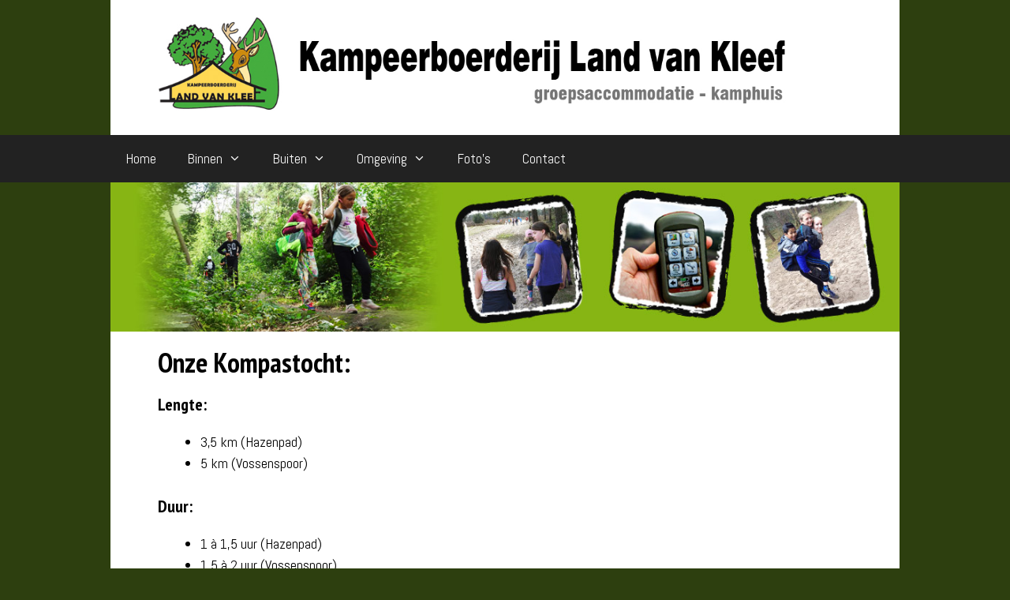

--- FILE ---
content_type: text/html; charset=UTF-8
request_url: https://kampeerboerderijlandvankleef.nl/kompastocht/
body_size: 13364
content:
<!DOCTYPE html>
<html lang="nl-NL">
<head>
	<meta charset="UTF-8">
	<meta name='robots' content='index, follow, max-image-preview:large, max-snippet:-1, max-video-preview:-1' />
<meta name="viewport" content="width=device-width, initial-scale=1">
	<!-- This site is optimized with the Yoast SEO plugin v19.10 - https://yoast.com/wordpress/plugins/seo/ -->
	<title>kompastocht - kampeerboerderij Land van Kleef - Brabant - Loon op Zand</title>
	<meta name="description" content="De kompastocht bij kampeerboerderij Land van Kleef. Onze groepsaccommodatie heeft meerdere kompastochten voor jullie uitgezet." />
	<link rel="canonical" href="https://kampeerboerderijlandvankleef.nl/kompastocht/" />
	<meta property="og:locale" content="nl_NL" />
	<meta property="og:type" content="article" />
	<meta property="og:title" content="kompastocht - kampeerboerderij Land van Kleef - Brabant - Loon op Zand" />
	<meta property="og:description" content="De kompastocht bij kampeerboerderij Land van Kleef. Onze groepsaccommodatie heeft meerdere kompastochten voor jullie uitgezet." />
	<meta property="og:url" content="https://kampeerboerderijlandvankleef.nl/kompastocht/" />
	<meta property="og:site_name" content="Land van Kleef" />
	<meta property="article:publisher" content="https://www.facebook.com/kampeerboerderijlandvankleef/" />
	<meta property="article:modified_time" content="2019-09-27T07:20:13+00:00" />
	<meta property="og:image" content="https://kampeerboerderijlandvankleef.nl/wp-content/uploads/2019/09/banner-schoolkamp-tochten.jpg" />
	<meta property="og:image:width" content="1100" />
	<meta property="og:image:height" content="207" />
	<meta property="og:image:type" content="image/jpeg" />
	<meta name="twitter:card" content="summary_large_image" />
	<meta name="twitter:label1" content="Geschatte leestijd" />
	<meta name="twitter:data1" content="1 minuut" />
	<script type="application/ld+json" class="yoast-schema-graph">{"@context":"https://schema.org","@graph":[{"@type":"WebPage","@id":"https://kampeerboerderijlandvankleef.nl/kompastocht/","url":"https://kampeerboerderijlandvankleef.nl/kompastocht/","name":"kompastocht - kampeerboerderij Land van Kleef - Brabant - Loon op Zand","isPartOf":{"@id":"https://kampeerboerderijlandvankleef.nl/#website"},"primaryImageOfPage":{"@id":"https://kampeerboerderijlandvankleef.nl/kompastocht/#primaryimage"},"image":{"@id":"https://kampeerboerderijlandvankleef.nl/kompastocht/#primaryimage"},"thumbnailUrl":"https://kampeerboerderijlandvankleef.nl/wp-content/uploads/2019/09/banner-schoolkamp-tochten.jpg","datePublished":"2015-06-27T17:39:35+00:00","dateModified":"2019-09-27T07:20:13+00:00","description":"De kompastocht bij kampeerboerderij Land van Kleef. Onze groepsaccommodatie heeft meerdere kompastochten voor jullie uitgezet.","breadcrumb":{"@id":"https://kampeerboerderijlandvankleef.nl/kompastocht/#breadcrumb"},"inLanguage":"nl-NL","potentialAction":[{"@type":"ReadAction","target":["https://kampeerboerderijlandvankleef.nl/kompastocht/"]}]},{"@type":"ImageObject","inLanguage":"nl-NL","@id":"https://kampeerboerderijlandvankleef.nl/kompastocht/#primaryimage","url":"https://kampeerboerderijlandvankleef.nl/wp-content/uploads/2019/09/banner-schoolkamp-tochten.jpg","contentUrl":"https://kampeerboerderijlandvankleef.nl/wp-content/uploads/2019/09/banner-schoolkamp-tochten.jpg","width":1100,"height":207,"caption":"schoolkamp-tochten"},{"@type":"BreadcrumbList","@id":"https://kampeerboerderijlandvankleef.nl/kompastocht/#breadcrumb","itemListElement":[{"@type":"ListItem","position":1,"name":"Home","item":"https://kampeerboerderijlandvankleef.nl/"},{"@type":"ListItem","position":2,"name":"Kompastochten"}]},{"@type":"WebSite","@id":"https://kampeerboerderijlandvankleef.nl/#website","url":"https://kampeerboerderijlandvankleef.nl/","name":"Land van Kleef","description":"kampeerboerderij - groepsaccommodatie","publisher":{"@id":"https://kampeerboerderijlandvankleef.nl/#organization"},"potentialAction":[{"@type":"SearchAction","target":{"@type":"EntryPoint","urlTemplate":"https://kampeerboerderijlandvankleef.nl/?s={search_term_string}"},"query-input":"required name=search_term_string"}],"inLanguage":"nl-NL"},{"@type":"Organization","@id":"https://kampeerboerderijlandvankleef.nl/#organization","name":"Kampeerboerderij Land van Kleef","url":"https://kampeerboerderijlandvankleef.nl/","logo":{"@type":"ImageObject","inLanguage":"nl-NL","@id":"https://kampeerboerderijlandvankleef.nl/#/schema/logo/image/","url":"https://kampeerboerderijlandvankleef.nl/wp-content/uploads/2015/06/Flavicon-5593022cv1_site_icon.png","contentUrl":"https://kampeerboerderijlandvankleef.nl/wp-content/uploads/2015/06/Flavicon-5593022cv1_site_icon.png","width":512,"height":512,"caption":"Kampeerboerderij Land van Kleef"},"image":{"@id":"https://kampeerboerderijlandvankleef.nl/#/schema/logo/image/"},"sameAs":["https://www.facebook.com/kampeerboerderijlandvankleef/"]}]}</script>
	<!-- / Yoast SEO plugin. -->


<link href='https://fonts.gstatic.com' crossorigin rel='preconnect' />
<link href='https://fonts.googleapis.com' crossorigin rel='preconnect' />
<link rel="alternate" type="application/rss+xml" title="Land van Kleef &raquo; feed" href="https://kampeerboerderijlandvankleef.nl/feed/" />
<link rel="alternate" type="application/rss+xml" title="Land van Kleef &raquo; reacties feed" href="https://kampeerboerderijlandvankleef.nl/comments/feed/" />
<link rel="alternate" title="oEmbed (JSON)" type="application/json+oembed" href="https://kampeerboerderijlandvankleef.nl/wp-json/oembed/1.0/embed?url=https%3A%2F%2Fkampeerboerderijlandvankleef.nl%2Fkompastocht%2F" />
<link rel="alternate" title="oEmbed (XML)" type="text/xml+oembed" href="https://kampeerboerderijlandvankleef.nl/wp-json/oembed/1.0/embed?url=https%3A%2F%2Fkampeerboerderijlandvankleef.nl%2Fkompastocht%2F&#038;format=xml" />
		<!-- This site uses the Google Analytics by MonsterInsights plugin v9.11.1 - Using Analytics tracking - https://www.monsterinsights.com/ -->
							<script src="//www.googletagmanager.com/gtag/js?id=G-CYWLN3MNBY"  data-cfasync="false" data-wpfc-render="false" async></script>
			<script data-cfasync="false" data-wpfc-render="false">
				var mi_version = '9.11.1';
				var mi_track_user = true;
				var mi_no_track_reason = '';
								var MonsterInsightsDefaultLocations = {"page_location":"https:\/\/kampeerboerderijlandvankleef.nl\/kompastocht\/"};
								if ( typeof MonsterInsightsPrivacyGuardFilter === 'function' ) {
					var MonsterInsightsLocations = (typeof MonsterInsightsExcludeQuery === 'object') ? MonsterInsightsPrivacyGuardFilter( MonsterInsightsExcludeQuery ) : MonsterInsightsPrivacyGuardFilter( MonsterInsightsDefaultLocations );
				} else {
					var MonsterInsightsLocations = (typeof MonsterInsightsExcludeQuery === 'object') ? MonsterInsightsExcludeQuery : MonsterInsightsDefaultLocations;
				}

								var disableStrs = [
										'ga-disable-G-CYWLN3MNBY',
									];

				/* Function to detect opted out users */
				function __gtagTrackerIsOptedOut() {
					for (var index = 0; index < disableStrs.length; index++) {
						if (document.cookie.indexOf(disableStrs[index] + '=true') > -1) {
							return true;
						}
					}

					return false;
				}

				/* Disable tracking if the opt-out cookie exists. */
				if (__gtagTrackerIsOptedOut()) {
					for (var index = 0; index < disableStrs.length; index++) {
						window[disableStrs[index]] = true;
					}
				}

				/* Opt-out function */
				function __gtagTrackerOptout() {
					for (var index = 0; index < disableStrs.length; index++) {
						document.cookie = disableStrs[index] + '=true; expires=Thu, 31 Dec 2099 23:59:59 UTC; path=/';
						window[disableStrs[index]] = true;
					}
				}

				if ('undefined' === typeof gaOptout) {
					function gaOptout() {
						__gtagTrackerOptout();
					}
				}
								window.dataLayer = window.dataLayer || [];

				window.MonsterInsightsDualTracker = {
					helpers: {},
					trackers: {},
				};
				if (mi_track_user) {
					function __gtagDataLayer() {
						dataLayer.push(arguments);
					}

					function __gtagTracker(type, name, parameters) {
						if (!parameters) {
							parameters = {};
						}

						if (parameters.send_to) {
							__gtagDataLayer.apply(null, arguments);
							return;
						}

						if (type === 'event') {
														parameters.send_to = monsterinsights_frontend.v4_id;
							var hookName = name;
							if (typeof parameters['event_category'] !== 'undefined') {
								hookName = parameters['event_category'] + ':' + name;
							}

							if (typeof MonsterInsightsDualTracker.trackers[hookName] !== 'undefined') {
								MonsterInsightsDualTracker.trackers[hookName](parameters);
							} else {
								__gtagDataLayer('event', name, parameters);
							}
							
						} else {
							__gtagDataLayer.apply(null, arguments);
						}
					}

					__gtagTracker('js', new Date());
					__gtagTracker('set', {
						'developer_id.dZGIzZG': true,
											});
					if ( MonsterInsightsLocations.page_location ) {
						__gtagTracker('set', MonsterInsightsLocations);
					}
										__gtagTracker('config', 'G-CYWLN3MNBY', {"forceSSL":"true","link_attribution":"true"} );
										window.gtag = __gtagTracker;										(function () {
						/* https://developers.google.com/analytics/devguides/collection/analyticsjs/ */
						/* ga and __gaTracker compatibility shim. */
						var noopfn = function () {
							return null;
						};
						var newtracker = function () {
							return new Tracker();
						};
						var Tracker = function () {
							return null;
						};
						var p = Tracker.prototype;
						p.get = noopfn;
						p.set = noopfn;
						p.send = function () {
							var args = Array.prototype.slice.call(arguments);
							args.unshift('send');
							__gaTracker.apply(null, args);
						};
						var __gaTracker = function () {
							var len = arguments.length;
							if (len === 0) {
								return;
							}
							var f = arguments[len - 1];
							if (typeof f !== 'object' || f === null || typeof f.hitCallback !== 'function') {
								if ('send' === arguments[0]) {
									var hitConverted, hitObject = false, action;
									if ('event' === arguments[1]) {
										if ('undefined' !== typeof arguments[3]) {
											hitObject = {
												'eventAction': arguments[3],
												'eventCategory': arguments[2],
												'eventLabel': arguments[4],
												'value': arguments[5] ? arguments[5] : 1,
											}
										}
									}
									if ('pageview' === arguments[1]) {
										if ('undefined' !== typeof arguments[2]) {
											hitObject = {
												'eventAction': 'page_view',
												'page_path': arguments[2],
											}
										}
									}
									if (typeof arguments[2] === 'object') {
										hitObject = arguments[2];
									}
									if (typeof arguments[5] === 'object') {
										Object.assign(hitObject, arguments[5]);
									}
									if ('undefined' !== typeof arguments[1].hitType) {
										hitObject = arguments[1];
										if ('pageview' === hitObject.hitType) {
											hitObject.eventAction = 'page_view';
										}
									}
									if (hitObject) {
										action = 'timing' === arguments[1].hitType ? 'timing_complete' : hitObject.eventAction;
										hitConverted = mapArgs(hitObject);
										__gtagTracker('event', action, hitConverted);
									}
								}
								return;
							}

							function mapArgs(args) {
								var arg, hit = {};
								var gaMap = {
									'eventCategory': 'event_category',
									'eventAction': 'event_action',
									'eventLabel': 'event_label',
									'eventValue': 'event_value',
									'nonInteraction': 'non_interaction',
									'timingCategory': 'event_category',
									'timingVar': 'name',
									'timingValue': 'value',
									'timingLabel': 'event_label',
									'page': 'page_path',
									'location': 'page_location',
									'title': 'page_title',
									'referrer' : 'page_referrer',
								};
								for (arg in args) {
																		if (!(!args.hasOwnProperty(arg) || !gaMap.hasOwnProperty(arg))) {
										hit[gaMap[arg]] = args[arg];
									} else {
										hit[arg] = args[arg];
									}
								}
								return hit;
							}

							try {
								f.hitCallback();
							} catch (ex) {
							}
						};
						__gaTracker.create = newtracker;
						__gaTracker.getByName = newtracker;
						__gaTracker.getAll = function () {
							return [];
						};
						__gaTracker.remove = noopfn;
						__gaTracker.loaded = true;
						window['__gaTracker'] = __gaTracker;
					})();
									} else {
										console.log("");
					(function () {
						function __gtagTracker() {
							return null;
						}

						window['__gtagTracker'] = __gtagTracker;
						window['gtag'] = __gtagTracker;
					})();
									}
			</script>
							<!-- / Google Analytics by MonsterInsights -->
		<style id='wp-img-auto-sizes-contain-inline-css'>
img:is([sizes=auto i],[sizes^="auto," i]){contain-intrinsic-size:3000px 1500px}
/*# sourceURL=wp-img-auto-sizes-contain-inline-css */
</style>
<link rel='stylesheet' id='generate-fonts-css' href='//fonts.googleapis.com/css?family=Abel:regular|PT+Sans+Narrow:regular,700' media='all' />
<style id='wp-emoji-styles-inline-css'>

	img.wp-smiley, img.emoji {
		display: inline !important;
		border: none !important;
		box-shadow: none !important;
		height: 1em !important;
		width: 1em !important;
		margin: 0 0.07em !important;
		vertical-align: -0.1em !important;
		background: none !important;
		padding: 0 !important;
	}
/*# sourceURL=wp-emoji-styles-inline-css */
</style>
<style id='wp-block-library-inline-css'>
:root{--wp-block-synced-color:#7a00df;--wp-block-synced-color--rgb:122,0,223;--wp-bound-block-color:var(--wp-block-synced-color);--wp-editor-canvas-background:#ddd;--wp-admin-theme-color:#007cba;--wp-admin-theme-color--rgb:0,124,186;--wp-admin-theme-color-darker-10:#006ba1;--wp-admin-theme-color-darker-10--rgb:0,107,160.5;--wp-admin-theme-color-darker-20:#005a87;--wp-admin-theme-color-darker-20--rgb:0,90,135;--wp-admin-border-width-focus:2px}@media (min-resolution:192dpi){:root{--wp-admin-border-width-focus:1.5px}}.wp-element-button{cursor:pointer}:root .has-very-light-gray-background-color{background-color:#eee}:root .has-very-dark-gray-background-color{background-color:#313131}:root .has-very-light-gray-color{color:#eee}:root .has-very-dark-gray-color{color:#313131}:root .has-vivid-green-cyan-to-vivid-cyan-blue-gradient-background{background:linear-gradient(135deg,#00d084,#0693e3)}:root .has-purple-crush-gradient-background{background:linear-gradient(135deg,#34e2e4,#4721fb 50%,#ab1dfe)}:root .has-hazy-dawn-gradient-background{background:linear-gradient(135deg,#faaca8,#dad0ec)}:root .has-subdued-olive-gradient-background{background:linear-gradient(135deg,#fafae1,#67a671)}:root .has-atomic-cream-gradient-background{background:linear-gradient(135deg,#fdd79a,#004a59)}:root .has-nightshade-gradient-background{background:linear-gradient(135deg,#330968,#31cdcf)}:root .has-midnight-gradient-background{background:linear-gradient(135deg,#020381,#2874fc)}:root{--wp--preset--font-size--normal:16px;--wp--preset--font-size--huge:42px}.has-regular-font-size{font-size:1em}.has-larger-font-size{font-size:2.625em}.has-normal-font-size{font-size:var(--wp--preset--font-size--normal)}.has-huge-font-size{font-size:var(--wp--preset--font-size--huge)}.has-text-align-center{text-align:center}.has-text-align-left{text-align:left}.has-text-align-right{text-align:right}.has-fit-text{white-space:nowrap!important}#end-resizable-editor-section{display:none}.aligncenter{clear:both}.items-justified-left{justify-content:flex-start}.items-justified-center{justify-content:center}.items-justified-right{justify-content:flex-end}.items-justified-space-between{justify-content:space-between}.screen-reader-text{border:0;clip-path:inset(50%);height:1px;margin:-1px;overflow:hidden;padding:0;position:absolute;width:1px;word-wrap:normal!important}.screen-reader-text:focus{background-color:#ddd;clip-path:none;color:#444;display:block;font-size:1em;height:auto;left:5px;line-height:normal;padding:15px 23px 14px;text-decoration:none;top:5px;width:auto;z-index:100000}html :where(.has-border-color){border-style:solid}html :where([style*=border-top-color]){border-top-style:solid}html :where([style*=border-right-color]){border-right-style:solid}html :where([style*=border-bottom-color]){border-bottom-style:solid}html :where([style*=border-left-color]){border-left-style:solid}html :where([style*=border-width]){border-style:solid}html :where([style*=border-top-width]){border-top-style:solid}html :where([style*=border-right-width]){border-right-style:solid}html :where([style*=border-bottom-width]){border-bottom-style:solid}html :where([style*=border-left-width]){border-left-style:solid}html :where(img[class*=wp-image-]){height:auto;max-width:100%}:where(figure){margin:0 0 1em}html :where(.is-position-sticky){--wp-admin--admin-bar--position-offset:var(--wp-admin--admin-bar--height,0px)}@media screen and (max-width:600px){html :where(.is-position-sticky){--wp-admin--admin-bar--position-offset:0px}}

/*# sourceURL=wp-block-library-inline-css */
</style><style id='global-styles-inline-css'>
:root{--wp--preset--aspect-ratio--square: 1;--wp--preset--aspect-ratio--4-3: 4/3;--wp--preset--aspect-ratio--3-4: 3/4;--wp--preset--aspect-ratio--3-2: 3/2;--wp--preset--aspect-ratio--2-3: 2/3;--wp--preset--aspect-ratio--16-9: 16/9;--wp--preset--aspect-ratio--9-16: 9/16;--wp--preset--color--black: #000000;--wp--preset--color--cyan-bluish-gray: #abb8c3;--wp--preset--color--white: #ffffff;--wp--preset--color--pale-pink: #f78da7;--wp--preset--color--vivid-red: #cf2e2e;--wp--preset--color--luminous-vivid-orange: #ff6900;--wp--preset--color--luminous-vivid-amber: #fcb900;--wp--preset--color--light-green-cyan: #7bdcb5;--wp--preset--color--vivid-green-cyan: #00d084;--wp--preset--color--pale-cyan-blue: #8ed1fc;--wp--preset--color--vivid-cyan-blue: #0693e3;--wp--preset--color--vivid-purple: #9b51e0;--wp--preset--color--contrast: var(--contrast);--wp--preset--color--contrast-2: var(--contrast-2);--wp--preset--color--contrast-3: var(--contrast-3);--wp--preset--color--base: var(--base);--wp--preset--color--base-2: var(--base-2);--wp--preset--color--base-3: var(--base-3);--wp--preset--color--accent: var(--accent);--wp--preset--gradient--vivid-cyan-blue-to-vivid-purple: linear-gradient(135deg,rgb(6,147,227) 0%,rgb(155,81,224) 100%);--wp--preset--gradient--light-green-cyan-to-vivid-green-cyan: linear-gradient(135deg,rgb(122,220,180) 0%,rgb(0,208,130) 100%);--wp--preset--gradient--luminous-vivid-amber-to-luminous-vivid-orange: linear-gradient(135deg,rgb(252,185,0) 0%,rgb(255,105,0) 100%);--wp--preset--gradient--luminous-vivid-orange-to-vivid-red: linear-gradient(135deg,rgb(255,105,0) 0%,rgb(207,46,46) 100%);--wp--preset--gradient--very-light-gray-to-cyan-bluish-gray: linear-gradient(135deg,rgb(238,238,238) 0%,rgb(169,184,195) 100%);--wp--preset--gradient--cool-to-warm-spectrum: linear-gradient(135deg,rgb(74,234,220) 0%,rgb(151,120,209) 20%,rgb(207,42,186) 40%,rgb(238,44,130) 60%,rgb(251,105,98) 80%,rgb(254,248,76) 100%);--wp--preset--gradient--blush-light-purple: linear-gradient(135deg,rgb(255,206,236) 0%,rgb(152,150,240) 100%);--wp--preset--gradient--blush-bordeaux: linear-gradient(135deg,rgb(254,205,165) 0%,rgb(254,45,45) 50%,rgb(107,0,62) 100%);--wp--preset--gradient--luminous-dusk: linear-gradient(135deg,rgb(255,203,112) 0%,rgb(199,81,192) 50%,rgb(65,88,208) 100%);--wp--preset--gradient--pale-ocean: linear-gradient(135deg,rgb(255,245,203) 0%,rgb(182,227,212) 50%,rgb(51,167,181) 100%);--wp--preset--gradient--electric-grass: linear-gradient(135deg,rgb(202,248,128) 0%,rgb(113,206,126) 100%);--wp--preset--gradient--midnight: linear-gradient(135deg,rgb(2,3,129) 0%,rgb(40,116,252) 100%);--wp--preset--font-size--small: 13px;--wp--preset--font-size--medium: 20px;--wp--preset--font-size--large: 36px;--wp--preset--font-size--x-large: 42px;--wp--preset--spacing--20: 0.44rem;--wp--preset--spacing--30: 0.67rem;--wp--preset--spacing--40: 1rem;--wp--preset--spacing--50: 1.5rem;--wp--preset--spacing--60: 2.25rem;--wp--preset--spacing--70: 3.38rem;--wp--preset--spacing--80: 5.06rem;--wp--preset--shadow--natural: 6px 6px 9px rgba(0, 0, 0, 0.2);--wp--preset--shadow--deep: 12px 12px 50px rgba(0, 0, 0, 0.4);--wp--preset--shadow--sharp: 6px 6px 0px rgba(0, 0, 0, 0.2);--wp--preset--shadow--outlined: 6px 6px 0px -3px rgb(255, 255, 255), 6px 6px rgb(0, 0, 0);--wp--preset--shadow--crisp: 6px 6px 0px rgb(0, 0, 0);}:where(.is-layout-flex){gap: 0.5em;}:where(.is-layout-grid){gap: 0.5em;}body .is-layout-flex{display: flex;}.is-layout-flex{flex-wrap: wrap;align-items: center;}.is-layout-flex > :is(*, div){margin: 0;}body .is-layout-grid{display: grid;}.is-layout-grid > :is(*, div){margin: 0;}:where(.wp-block-columns.is-layout-flex){gap: 2em;}:where(.wp-block-columns.is-layout-grid){gap: 2em;}:where(.wp-block-post-template.is-layout-flex){gap: 1.25em;}:where(.wp-block-post-template.is-layout-grid){gap: 1.25em;}.has-black-color{color: var(--wp--preset--color--black) !important;}.has-cyan-bluish-gray-color{color: var(--wp--preset--color--cyan-bluish-gray) !important;}.has-white-color{color: var(--wp--preset--color--white) !important;}.has-pale-pink-color{color: var(--wp--preset--color--pale-pink) !important;}.has-vivid-red-color{color: var(--wp--preset--color--vivid-red) !important;}.has-luminous-vivid-orange-color{color: var(--wp--preset--color--luminous-vivid-orange) !important;}.has-luminous-vivid-amber-color{color: var(--wp--preset--color--luminous-vivid-amber) !important;}.has-light-green-cyan-color{color: var(--wp--preset--color--light-green-cyan) !important;}.has-vivid-green-cyan-color{color: var(--wp--preset--color--vivid-green-cyan) !important;}.has-pale-cyan-blue-color{color: var(--wp--preset--color--pale-cyan-blue) !important;}.has-vivid-cyan-blue-color{color: var(--wp--preset--color--vivid-cyan-blue) !important;}.has-vivid-purple-color{color: var(--wp--preset--color--vivid-purple) !important;}.has-black-background-color{background-color: var(--wp--preset--color--black) !important;}.has-cyan-bluish-gray-background-color{background-color: var(--wp--preset--color--cyan-bluish-gray) !important;}.has-white-background-color{background-color: var(--wp--preset--color--white) !important;}.has-pale-pink-background-color{background-color: var(--wp--preset--color--pale-pink) !important;}.has-vivid-red-background-color{background-color: var(--wp--preset--color--vivid-red) !important;}.has-luminous-vivid-orange-background-color{background-color: var(--wp--preset--color--luminous-vivid-orange) !important;}.has-luminous-vivid-amber-background-color{background-color: var(--wp--preset--color--luminous-vivid-amber) !important;}.has-light-green-cyan-background-color{background-color: var(--wp--preset--color--light-green-cyan) !important;}.has-vivid-green-cyan-background-color{background-color: var(--wp--preset--color--vivid-green-cyan) !important;}.has-pale-cyan-blue-background-color{background-color: var(--wp--preset--color--pale-cyan-blue) !important;}.has-vivid-cyan-blue-background-color{background-color: var(--wp--preset--color--vivid-cyan-blue) !important;}.has-vivid-purple-background-color{background-color: var(--wp--preset--color--vivid-purple) !important;}.has-black-border-color{border-color: var(--wp--preset--color--black) !important;}.has-cyan-bluish-gray-border-color{border-color: var(--wp--preset--color--cyan-bluish-gray) !important;}.has-white-border-color{border-color: var(--wp--preset--color--white) !important;}.has-pale-pink-border-color{border-color: var(--wp--preset--color--pale-pink) !important;}.has-vivid-red-border-color{border-color: var(--wp--preset--color--vivid-red) !important;}.has-luminous-vivid-orange-border-color{border-color: var(--wp--preset--color--luminous-vivid-orange) !important;}.has-luminous-vivid-amber-border-color{border-color: var(--wp--preset--color--luminous-vivid-amber) !important;}.has-light-green-cyan-border-color{border-color: var(--wp--preset--color--light-green-cyan) !important;}.has-vivid-green-cyan-border-color{border-color: var(--wp--preset--color--vivid-green-cyan) !important;}.has-pale-cyan-blue-border-color{border-color: var(--wp--preset--color--pale-cyan-blue) !important;}.has-vivid-cyan-blue-border-color{border-color: var(--wp--preset--color--vivid-cyan-blue) !important;}.has-vivid-purple-border-color{border-color: var(--wp--preset--color--vivid-purple) !important;}.has-vivid-cyan-blue-to-vivid-purple-gradient-background{background: var(--wp--preset--gradient--vivid-cyan-blue-to-vivid-purple) !important;}.has-light-green-cyan-to-vivid-green-cyan-gradient-background{background: var(--wp--preset--gradient--light-green-cyan-to-vivid-green-cyan) !important;}.has-luminous-vivid-amber-to-luminous-vivid-orange-gradient-background{background: var(--wp--preset--gradient--luminous-vivid-amber-to-luminous-vivid-orange) !important;}.has-luminous-vivid-orange-to-vivid-red-gradient-background{background: var(--wp--preset--gradient--luminous-vivid-orange-to-vivid-red) !important;}.has-very-light-gray-to-cyan-bluish-gray-gradient-background{background: var(--wp--preset--gradient--very-light-gray-to-cyan-bluish-gray) !important;}.has-cool-to-warm-spectrum-gradient-background{background: var(--wp--preset--gradient--cool-to-warm-spectrum) !important;}.has-blush-light-purple-gradient-background{background: var(--wp--preset--gradient--blush-light-purple) !important;}.has-blush-bordeaux-gradient-background{background: var(--wp--preset--gradient--blush-bordeaux) !important;}.has-luminous-dusk-gradient-background{background: var(--wp--preset--gradient--luminous-dusk) !important;}.has-pale-ocean-gradient-background{background: var(--wp--preset--gradient--pale-ocean) !important;}.has-electric-grass-gradient-background{background: var(--wp--preset--gradient--electric-grass) !important;}.has-midnight-gradient-background{background: var(--wp--preset--gradient--midnight) !important;}.has-small-font-size{font-size: var(--wp--preset--font-size--small) !important;}.has-medium-font-size{font-size: var(--wp--preset--font-size--medium) !important;}.has-large-font-size{font-size: var(--wp--preset--font-size--large) !important;}.has-x-large-font-size{font-size: var(--wp--preset--font-size--x-large) !important;}
/*# sourceURL=global-styles-inline-css */
</style>

<style id='classic-theme-styles-inline-css'>
/*! This file is auto-generated */
.wp-block-button__link{color:#fff;background-color:#32373c;border-radius:9999px;box-shadow:none;text-decoration:none;padding:calc(.667em + 2px) calc(1.333em + 2px);font-size:1.125em}.wp-block-file__button{background:#32373c;color:#fff;text-decoration:none}
/*# sourceURL=/wp-includes/css/classic-themes.min.css */
</style>
<link rel='stylesheet' id='wpos-swiper-style-css' href='https://kampeerboerderijlandvankleef.nl/wp-content/plugins/stack-slider-3d-image-slider/assets/css/swiper.min.css?ver=1.4.1' media='all' />
<link rel='stylesheet' id='wp-sk-public-css-css' href='https://kampeerboerderijlandvankleef.nl/wp-content/plugins/stack-slider-3d-image-slider/assets/css/wp-sk-public.css?ver=1.4.1' media='all' />
<link rel='stylesheet' id='generate-style-grid-css' href='https://kampeerboerderijlandvankleef.nl/wp-content/themes/generatepress/assets/css/unsemantic-grid.min.css?ver=3.2.4' media='all' />
<link rel='stylesheet' id='generate-style-css' href='https://kampeerboerderijlandvankleef.nl/wp-content/themes/generatepress/assets/css/style.min.css?ver=3.2.4' media='all' />
<style id='generate-style-inline-css'>
body{background-color:#2d3f0f;color:#000000;}a{color:#1e73be;}a:hover, a:focus, a:active{color:#061028;}body .grid-container{max-width:1000px;}.wp-block-group__inner-container{max-width:1000px;margin-left:auto;margin-right:auto;}.site-header .header-image{width:800px;}.generate-back-to-top{font-size:20px;border-radius:3px;position:fixed;bottom:30px;right:30px;line-height:40px;width:40px;text-align:center;z-index:10;transition:opacity 300ms ease-in-out;opacity:0.1;transform:translateY(1000px);}.generate-back-to-top__show{opacity:1;transform:translateY(0);}:root{--contrast:#222222;--contrast-2:#575760;--contrast-3:#b2b2be;--base:#f0f0f0;--base-2:#f7f8f9;--base-3:#ffffff;--accent:#1e73be;}.has-contrast-color{color:var(--contrast);}.has-contrast-background-color{background-color:var(--contrast);}.has-contrast-2-color{color:var(--contrast-2);}.has-contrast-2-background-color{background-color:var(--contrast-2);}.has-contrast-3-color{color:var(--contrast-3);}.has-contrast-3-background-color{background-color:var(--contrast-3);}.has-base-color{color:var(--base);}.has-base-background-color{background-color:var(--base);}.has-base-2-color{color:var(--base-2);}.has-base-2-background-color{background-color:var(--base-2);}.has-base-3-color{color:var(--base-3);}.has-base-3-background-color{background-color:var(--base-3);}.has-accent-color{color:var(--accent);}.has-accent-background-color{background-color:var(--accent);}body, button, input, select, textarea{font-family:"Abel", sans-serif;font-size:18px;}body{line-height:1.5;}p{margin-bottom:0.8em;}.entry-content > [class*="wp-block-"]:not(:last-child){margin-bottom:0.8em;}.main-title{font-size:35px;}.main-navigation a, .menu-toggle{font-size:17px;}.main-navigation .main-nav ul ul li a{font-size:14px;}.sidebar .widget, .footer-widgets .widget{font-size:17px;}h1{font-family:"PT Sans Narrow", sans-serif;font-weight:300;font-size:35px;line-height:1.1em;}h2{font-family:"PT Sans Narrow", sans-serif;font-weight:100;font-size:22px;line-height:1.3em;}h3{font-family:"PT Sans Narrow", sans-serif;font-size:19px;}h4{font-size:inherit;}h5{font-size:inherit;}@media (max-width:768px){.main-title{font-size:30px;}h1{font-size:29px;}h2{font-size:21px;}}.top-bar{background-color:#636363;color:#ffffff;}.top-bar a{color:#ffffff;}.top-bar a:hover{color:#303030;}.site-header{background-color:#ffffff;color:#3a3a3a;}.site-header a{color:#3a3a3a;}.main-title a,.main-title a:hover{color:#222222;}.site-description{color:#757575;}.main-navigation,.main-navigation ul ul{background-color:#222222;}.main-navigation .main-nav ul li a, .main-navigation .menu-toggle, .main-navigation .menu-bar-items{color:#ffffff;}.main-navigation .main-nav ul li:not([class*="current-menu-"]):hover > a, .main-navigation .main-nav ul li:not([class*="current-menu-"]):focus > a, .main-navigation .main-nav ul li.sfHover:not([class*="current-menu-"]) > a, .main-navigation .menu-bar-item:hover > a, .main-navigation .menu-bar-item.sfHover > a{color:#ffffff;background-color:#3f3f3f;}button.menu-toggle:hover,button.menu-toggle:focus,.main-navigation .mobile-bar-items a,.main-navigation .mobile-bar-items a:hover,.main-navigation .mobile-bar-items a:focus{color:#ffffff;}.main-navigation .main-nav ul li[class*="current-menu-"] > a{color:#ffffff;background-color:#3f3f3f;}.navigation-search input[type="search"],.navigation-search input[type="search"]:active, .navigation-search input[type="search"]:focus, .main-navigation .main-nav ul li.search-item.active > a, .main-navigation .menu-bar-items .search-item.active > a{color:#ffffff;background-color:#3f3f3f;}.main-navigation ul ul{background-color:#3f3f3f;}.main-navigation .main-nav ul ul li a{color:#ffffff;}.main-navigation .main-nav ul ul li:not([class*="current-menu-"]):hover > a,.main-navigation .main-nav ul ul li:not([class*="current-menu-"]):focus > a, .main-navigation .main-nav ul ul li.sfHover:not([class*="current-menu-"]) > a{color:#ffffff;background-color:#4f4f4f;}.main-navigation .main-nav ul ul li[class*="current-menu-"] > a{color:#ffffff;background-color:#4f4f4f;}.separate-containers .inside-article, .separate-containers .comments-area, .separate-containers .page-header, .one-container .container, .separate-containers .paging-navigation, .inside-page-header{background-color:#ffffff;}.entry-meta{color:#595959;}.entry-meta a{color:#595959;}.entry-meta a:hover{color:#1e73be;}.sidebar .widget{background-color:#ffffff;}.sidebar .widget .widget-title{color:#000000;}.footer-widgets{background-color:#ffffff;}.footer-widgets .widget-title{color:#000000;}.site-info{color:#ffffff;background-color:#222222;}.site-info a{color:#ffffff;}.site-info a:hover{color:#606060;}.footer-bar .widget_nav_menu .current-menu-item a{color:#606060;}input[type="text"],input[type="email"],input[type="url"],input[type="password"],input[type="search"],input[type="tel"],input[type="number"],textarea,select{color:#666666;background-color:#fafafa;border-color:#cccccc;}input[type="text"]:focus,input[type="email"]:focus,input[type="url"]:focus,input[type="password"]:focus,input[type="search"]:focus,input[type="tel"]:focus,input[type="number"]:focus,textarea:focus,select:focus{color:#666666;background-color:#ffffff;border-color:#bfbfbf;}button,html input[type="button"],input[type="reset"],input[type="submit"],a.button,a.wp-block-button__link:not(.has-background){color:#ffffff;background-color:#666666;}button:hover,html input[type="button"]:hover,input[type="reset"]:hover,input[type="submit"]:hover,a.button:hover,button:focus,html input[type="button"]:focus,input[type="reset"]:focus,input[type="submit"]:focus,a.button:focus,a.wp-block-button__link:not(.has-background):active,a.wp-block-button__link:not(.has-background):focus,a.wp-block-button__link:not(.has-background):hover{color:#ffffff;background-color:#3f3f3f;}a.generate-back-to-top{background-color:rgba( 0,0,0,0.4 );color:#ffffff;}a.generate-back-to-top:hover,a.generate-back-to-top:focus{background-color:rgba( 0,0,0,0.6 );color:#ffffff;}@media (max-width:768px){.main-navigation .menu-bar-item:hover > a, .main-navigation .menu-bar-item.sfHover > a{background:none;color:#ffffff;}}.inside-top-bar{padding:10px;}.inside-header{padding:20px 60px 30px 60px;}.separate-containers .inside-article, .separate-containers .comments-area, .separate-containers .page-header, .separate-containers .paging-navigation, .one-container .site-content, .inside-page-header{padding:20px 60px 10px 60px;}.site-main .wp-block-group__inner-container{padding:20px 60px 10px 60px;}.entry-content .alignwide, body:not(.no-sidebar) .entry-content .alignfull{margin-left:-60px;width:calc(100% + 120px);max-width:calc(100% + 120px);}.one-container.right-sidebar .site-main,.one-container.both-right .site-main{margin-right:60px;}.one-container.left-sidebar .site-main,.one-container.both-left .site-main{margin-left:60px;}.one-container.both-sidebars .site-main{margin:0px 60px 0px 60px;}.rtl .menu-item-has-children .dropdown-menu-toggle{padding-left:20px;}.rtl .main-navigation .main-nav ul li.menu-item-has-children > a{padding-right:20px;}.site-info{padding:20px;}@media (max-width:768px){.separate-containers .inside-article, .separate-containers .comments-area, .separate-containers .page-header, .separate-containers .paging-navigation, .one-container .site-content, .inside-page-header{padding:30px;}.site-main .wp-block-group__inner-container{padding:30px;}.site-info{padding-right:10px;padding-left:10px;}.entry-content .alignwide, body:not(.no-sidebar) .entry-content .alignfull{margin-left:-30px;width:calc(100% + 60px);max-width:calc(100% + 60px);}}.one-container .sidebar .widget{padding:0px;}@media (max-width:768px){.main-navigation .menu-toggle,.main-navigation .mobile-bar-items,.sidebar-nav-mobile:not(#sticky-placeholder){display:block;}.main-navigation ul,.gen-sidebar-nav{display:none;}[class*="nav-float-"] .site-header .inside-header > *{float:none;clear:both;}}
/*# sourceURL=generate-style-inline-css */
</style>
<link rel='stylesheet' id='generate-mobile-style-css' href='https://kampeerboerderijlandvankleef.nl/wp-content/themes/generatepress/assets/css/mobile.min.css?ver=3.2.4' media='all' />
<link rel='stylesheet' id='generate-font-icons-css' href='https://kampeerboerderijlandvankleef.nl/wp-content/themes/generatepress/assets/css/components/font-icons.min.css?ver=3.2.4' media='all' />
<link rel='stylesheet' id='font-awesome-css' href='https://kampeerboerderijlandvankleef.nl/wp-content/themes/generatepress/assets/css/components/font-awesome.min.css?ver=4.7' media='all' />
<script src="https://kampeerboerderijlandvankleef.nl/wp-content/plugins/google-analytics-for-wordpress/assets/js/frontend-gtag.min.js?ver=9.11.1" id="monsterinsights-frontend-script-js" async data-wp-strategy="async"></script>
<script data-cfasync="false" data-wpfc-render="false" id='monsterinsights-frontend-script-js-extra'>var monsterinsights_frontend = {"js_events_tracking":"true","download_extensions":"doc,pdf,ppt,zip,xls,docx,pptx,xlsx","inbound_paths":"[{\"path\":\"\\\/go\\\/\",\"label\":\"affiliate\"},{\"path\":\"\\\/recommend\\\/\",\"label\":\"affiliate\"}]","home_url":"https:\/\/kampeerboerderijlandvankleef.nl","hash_tracking":"false","v4_id":"G-CYWLN3MNBY"};</script>
<link rel="https://api.w.org/" href="https://kampeerboerderijlandvankleef.nl/wp-json/" /><link rel="alternate" title="JSON" type="application/json" href="https://kampeerboerderijlandvankleef.nl/wp-json/wp/v2/pages/253" /><link rel="EditURI" type="application/rsd+xml" title="RSD" href="https://kampeerboerderijlandvankleef.nl/xmlrpc.php?rsd" />
<meta name="generator" content="WordPress 6.9" />
<link rel='shortlink' href='https://kampeerboerderijlandvankleef.nl/?p=253' />
<style>.recentcomments a{display:inline !important;padding:0 !important;margin:0 !important;}</style><link rel="icon" href="https://kampeerboerderijlandvankleef.nl/wp-content/uploads/2015/06/Flavicon-5593022cv1_site_icon-32x32.png" sizes="32x32" />
<link rel="icon" href="https://kampeerboerderijlandvankleef.nl/wp-content/uploads/2015/06/Flavicon-5593022cv1_site_icon-192x192.png" sizes="192x192" />
<link rel="apple-touch-icon" href="https://kampeerboerderijlandvankleef.nl/wp-content/uploads/2015/06/Flavicon-5593022cv1_site_icon-180x180.png" />
<meta name="msapplication-TileImage" content="https://kampeerboerderijlandvankleef.nl/wp-content/uploads/2015/06/Flavicon-5593022cv1_site_icon-270x270.png" />
</head>

<body class="wp-singular page-template-default page page-id-253 wp-custom-logo wp-embed-responsive wp-theme-generatepress no-sidebar nav-below-header one-container contained-header active-footer-widgets-0 nav-aligned-left header-aligned-left dropdown-hover featured-image-active" itemtype="https://schema.org/WebPage" itemscope>
	<a class="screen-reader-text skip-link" href="#content" title="Ga naar de inhoud">Ga naar de inhoud</a>		<header class="site-header grid-container grid-parent" id="masthead" aria-label="Site"  itemtype="https://schema.org/WPHeader" itemscope>
			<div class="inside-header grid-container grid-parent">
				<div class="site-logo">
					<a href="https://kampeerboerderijlandvankleef.nl/" rel="home">
						<img  class="header-image is-logo-image" alt="Land van Kleef" src="https://kampeerboerderijlandvankleef.nl/wp-content/uploads/2015/06/kop-met-logo2.jpg" />
					</a>
				</div>			</div>
		</header>
				<nav class="main-navigation sub-menu-right" id="site-navigation" aria-label="Primaire"  itemtype="https://schema.org/SiteNavigationElement" itemscope>
			<div class="inside-navigation grid-container grid-parent">
								<button class="menu-toggle" aria-controls="primary-menu" aria-expanded="false">
					<span class="mobile-menu">Menu</span>				</button>
				<div id="primary-menu" class="main-nav"><ul id="menu-hoofdmenu" class=" menu sf-menu"><li id="menu-item-27" class="menu-item menu-item-type-post_type menu-item-object-page menu-item-home menu-item-27"><a href="https://kampeerboerderijlandvankleef.nl/">Home</a></li>
<li id="menu-item-23" class="menu-item menu-item-type-post_type menu-item-object-page menu-item-has-children menu-item-23"><a href="https://kampeerboerderijlandvankleef.nl/groepsaccommodatie-binnen/">Binnen<span role="presentation" class="dropdown-menu-toggle"></span></a>
<ul class="sub-menu">
	<li id="menu-item-66" class="menu-item menu-item-type-post_type menu-item-object-page menu-item-66"><a href="https://kampeerboerderijlandvankleef.nl/kampeerboerderij-eetzaal/">Recreatiezaal</a></li>
	<li id="menu-item-141" class="menu-item menu-item-type-post_type menu-item-object-page menu-item-141"><a href="https://kampeerboerderijlandvankleef.nl/groepsverblijf-keuken/">Keuken</a></li>
	<li id="menu-item-68" class="menu-item menu-item-type-post_type menu-item-object-page menu-item-68"><a href="https://kampeerboerderijlandvankleef.nl/kamplocatie-slaapzalen/">Slaapzalen</a></li>
	<li id="menu-item-67" class="menu-item menu-item-type-post_type menu-item-object-page menu-item-67"><a href="https://kampeerboerderijlandvankleef.nl/vakantieboerderij-sanitair/">Sanitair</a></li>
</ul>
</li>
<li id="menu-item-24" class="menu-item menu-item-type-post_type menu-item-object-page menu-item-has-children menu-item-24"><a href="https://kampeerboerderijlandvankleef.nl/op-kamp-buiten/">Buiten<span role="presentation" class="dropdown-menu-toggle"></span></a>
<ul class="sub-menu">
	<li id="menu-item-3849" class="menu-item menu-item-type-post_type menu-item-object-page menu-item-3849"><a href="https://kampeerboerderijlandvankleef.nl/binnenplaats/">Binnenplaats</a></li>
	<li id="menu-item-73" class="menu-item menu-item-type-post_type menu-item-object-page menu-item-73"><a href="https://kampeerboerderijlandvankleef.nl/sportkamp-sportveld/">Sportveld</a></li>
	<li id="menu-item-72" class="menu-item menu-item-type-post_type menu-item-object-page menu-item-72"><a href="https://kampeerboerderijlandvankleef.nl/kinderkamp-speeltuin/">Speeltuin</a></li>
	<li id="menu-item-69" class="menu-item menu-item-type-post_type menu-item-object-page menu-item-69"><a href="https://kampeerboerderijlandvankleef.nl/vakantiekamp-kinderboerderij/">Kinderboerderij</a></li>
	<li id="menu-item-71" class="menu-item menu-item-type-post_type menu-item-object-page menu-item-71"><a href="https://kampeerboerderijlandvankleef.nl/jeugdkamp-survival-bos/" title="Klimbos / Survivalbos">Klimbos / Survival bos</a></li>
	<li id="menu-item-70" class="menu-item menu-item-type-post_type menu-item-object-page menu-item-70"><a href="https://kampeerboerderijlandvankleef.nl/prive-bos-kampeerboerderij-in-loon-op-zand/">Privébos</a></li>
	<li id="menu-item-74" class="menu-item menu-item-type-post_type menu-item-object-page menu-item-74"><a href="https://kampeerboerderijlandvankleef.nl/schoolkamp-tochten/">Tochten</a></li>
</ul>
</li>
<li id="menu-item-28" class="menu-item menu-item-type-post_type menu-item-object-page menu-item-has-children menu-item-28"><a href="https://kampeerboerderijlandvankleef.nl/groepsaccommodatie-loon-op-zand-omgeving/">Omgeving<span role="presentation" class="dropdown-menu-toggle"></span></a>
<ul class="sub-menu">
	<li id="menu-item-76" class="menu-item menu-item-type-post_type menu-item-object-page menu-item-76"><a href="https://kampeerboerderijlandvankleef.nl/groepsaccommodatie-loonse-en-drunense-duinen/">Loonse en Drunense Duinen</a></li>
	<li id="menu-item-78" class="menu-item menu-item-type-post_type menu-item-object-page menu-item-78"><a href="https://kampeerboerderijlandvankleef.nl/groepsaccommodatie-met-zwembad/">Zwembaden</a></li>
	<li id="menu-item-75" class="menu-item menu-item-type-post_type menu-item-object-page menu-item-75"><a href="https://kampeerboerderijlandvankleef.nl/dierentuin-in-de-buurt/">Dierenparken</a></li>
	<li id="menu-item-77" class="menu-item menu-item-type-post_type menu-item-object-page menu-item-77"><a href="https://kampeerboerderijlandvankleef.nl/speeltuin/">Speeltuinen</a></li>
	<li id="menu-item-472" class="menu-item menu-item-type-post_type menu-item-object-page menu-item-472"><a href="https://kampeerboerderijlandvankleef.nl/actieve-uitjes/">Actief</a></li>
</ul>
</li>
<li id="menu-item-343" class="menu-item menu-item-type-post_type menu-item-object-page menu-item-343"><a href="https://kampeerboerderijlandvankleef.nl/fotos/">Foto&#8217;s</a></li>
<li id="menu-item-25" class="menu-item menu-item-type-post_type menu-item-object-page menu-item-25"><a href="https://kampeerboerderijlandvankleef.nl/contact/">Contact</a></li>
</ul></div>			</div>
		</nav>
				<div class="featured-image page-header-image grid-container grid-parent">
			<img width="1100" height="207" src="https://kampeerboerderijlandvankleef.nl/wp-content/uploads/2019/09/banner-schoolkamp-tochten.jpg" class="attachment-full size-full wp-post-image" alt="schoolkamp-tochten" itemprop="image" decoding="async" fetchpriority="high" srcset="https://kampeerboerderijlandvankleef.nl/wp-content/uploads/2019/09/banner-schoolkamp-tochten.jpg 1100w, https://kampeerboerderijlandvankleef.nl/wp-content/uploads/2019/09/banner-schoolkamp-tochten-300x56.jpg 300w, https://kampeerboerderijlandvankleef.nl/wp-content/uploads/2019/09/banner-schoolkamp-tochten-768x145.jpg 768w, https://kampeerboerderijlandvankleef.nl/wp-content/uploads/2019/09/banner-schoolkamp-tochten-1024x193.jpg 1024w" sizes="(max-width: 1100px) 100vw, 1100px" />		</div>
		
	<div class="site grid-container container hfeed grid-parent" id="page">
				<div class="site-content" id="content">
			
	<div class="content-area grid-parent mobile-grid-100 grid-100 tablet-grid-100" id="primary">
		<main class="site-main" id="main">
			
<article id="post-253" class="post-253 page type-page status-publish has-post-thumbnail" itemtype="https://schema.org/CreativeWork" itemscope>
	<div class="inside-article">
		
		<div class="entry-content" itemprop="text">
			<h1><strong>Onze Kompastocht:</strong></h1>
<h2><strong>Lengte:</strong></h2>
<ul>
<li>3,5 km (Hazenpad)</li>
<li>5 km (Vossenspoor)</li>
</ul>
<h2><strong>Duur:</strong></h2>
<ul>
<li>1 à 1,5 uur (Hazenpad)</li>
<li>1,5 à 2 uur (Vossenspoor)</li>
</ul>
<h2><strong>Kosten:</strong></h2>
<ul>
<li>€ 30,- voor de tochten inclusief kompassen.</li>
</ul>
<h2><strong>Aanvragen:</strong></h2>
<ul>
<li>Deze tocht hoeft niet vooraf te worden aangevraagd.</li>
</ul>
<h2><strong>Bijgeleverd:</strong></h2>
<ul>
<li>Kompassen</li>
<li>Tochten met vragen en uitleg kompas</li>
<li>Antwoorden van de vragen</li>
</ul>
<h2><strong>Zelf meenemen:</strong></h2>
<ul>
<li>Pen en papier</li>
</ul>
<h2><strong>Uitleg:</strong></h2>
<ul>
<li>Bij de kompastocht wordt met behulp van een kompas de juiste route gevonden.<br />
Er staat nergens in de tocht dat je &#8216;linksaf&#8217;, &#8216;rechtsaf&#8217;, of &#8216;rechtdoor&#8217; moet lopen. In plaats hiervan staat er bijvoorbeeld: Loop tot aan de kruising, en ga hier 150º Zuid-Oost. Ook moeten er gedurende de kompastocht vragen worden beantwoord. Behalve dat het leuk is om te kijken wie de meeste vragen goed heeft, zijn de vragen ook bedoeld om te kijken of je nog goed loopt.</li>
</ul>
<h2><strong>Voorbeeldvraag:</strong></h2>
<p>Op de kruising staat paaltje met een gele driehoek erop. Wat betekent dit paaltje?<br />
Dus: mocht je op de kruising waar je op dat moment loopt, geen paaltje met een gele driehoek zien, weet je dat je fout zit. Je moet dan dus weer terug. Zie je wel een paaltje met een gele driehoek, dan weet je dat je goed loopt. De vragen zijn soms makkelijk te beantwoorden en soms wat moeilijker.</p>
<p>We hebben zowel van het &#8216;Hazenpad&#8217; als van het &#8216;Vossenspoor&#8217; een &#8216;a&#8217; en een<br />
&#8216;b&#8217; versie. Versie &#8216;a&#8217; gaat linksom en versie &#8216;b&#8217; gaat rechtsom. Halverwege de tocht komen de groepen elkaar dus tegen. Je kunt op deze manier steeds 2 groepjes tegelijk wegsturen. De vragen van beide versies zijn wel verschillend. De antwoorden kunnen dus niet worden uitgewisseld.</p>
<p><strong>Welk groepje komt als snelste binnen?</strong><br />
<strong> Welk groepje heeft de meeste vragen goed?</strong></p>
<hr>
<h3><span style="color: #ffffff;"><a href="https://www.facebook.com/kampeerboerderijlandvankleef/" target="_blank" rel="noopener noreferrer"><img decoding="async" class="nieuws kampeerboerderij Land van Kleef alignleft wp-image-2643" title="nieuws kampeerboerderij Land van Kleef" src="https://kampeerboerderijlandvankleef.nl/wp-content/uploads/2019/03/facebook-mannetje-def.jpg" alt="nieuws kampeerboerderij Land van Kleef" width="123" height="108"></a></span></h3>
<h3><span style="color: #ffffff;"><strong><a href="https://kampeerboerderijlandvankleef.nl/contact/"><img decoding="async" class="contact opnemen kampeerboerderij Land van Kleef alignright wp-image-2620" title="contact opnemen kampeerboerderij Land van Kleef" src="https://kampeerboerderijlandvankleef.nl/wp-content/uploads/2019/03/Ja-leuk1.jpg" alt="contact opnemen kampeerboerderij Land van Kleef" width="500" height="134"></a></strong></span></h3>
		</div>

			</div>
</article>
		</main>
	</div>

	
	</div>
</div>


<div class="site-footer">
			<footer class="site-info" aria-label="Site"  itemtype="https://schema.org/WPFooter" itemscope>
			<div class="inside-site-info grid-container grid-parent">
								<div class="copyright-bar">
					<span class="copyright">&copy; 2026 Land van Kleef</span> &bull; Gebouwd met <a href="https://generatepress.com" itemprop="url">GeneratePress</a>				</div>
			</div>
		</footer>
		</div>

<a title="Scroll terug naar boven" aria-label="Scroll terug naar boven" rel="nofollow" href="#" class="generate-back-to-top" data-scroll-speed="400" data-start-scroll="300">
					
				</a><script type="speculationrules">
{"prefetch":[{"source":"document","where":{"and":[{"href_matches":"/*"},{"not":{"href_matches":["/wp-*.php","/wp-admin/*","/wp-content/uploads/*","/wp-content/*","/wp-content/plugins/*","/wp-content/themes/generatepress/*","/*\\?(.+)"]}},{"not":{"selector_matches":"a[rel~=\"nofollow\"]"}},{"not":{"selector_matches":".no-prefetch, .no-prefetch a"}}]},"eagerness":"conservative"}]}
</script>
<script id="generate-a11y">!function(){"use strict";if("querySelector"in document&&"addEventListener"in window){var e=document.body;e.addEventListener("mousedown",function(){e.classList.add("using-mouse")}),e.addEventListener("keydown",function(){e.classList.remove("using-mouse")})}}();</script><script id="generate-menu-js-extra">
var generatepressMenu = {"toggleOpenedSubMenus":"1","openSubMenuLabel":"Open het sub-menu","closeSubMenuLabel":"Sub-menu sluiten"};
//# sourceURL=generate-menu-js-extra
</script>
<script src="https://kampeerboerderijlandvankleef.nl/wp-content/themes/generatepress/assets/js/menu.min.js?ver=3.2.4" id="generate-menu-js"></script>
<script id="generate-back-to-top-js-extra">
var generatepressBackToTop = {"smooth":"1"};
//# sourceURL=generate-back-to-top-js-extra
</script>
<script src="https://kampeerboerderijlandvankleef.nl/wp-content/themes/generatepress/assets/js/back-to-top.min.js?ver=3.2.4" id="generate-back-to-top-js"></script>
<script id="wp-emoji-settings" type="application/json">
{"baseUrl":"https://s.w.org/images/core/emoji/17.0.2/72x72/","ext":".png","svgUrl":"https://s.w.org/images/core/emoji/17.0.2/svg/","svgExt":".svg","source":{"concatemoji":"https://kampeerboerderijlandvankleef.nl/wp-includes/js/wp-emoji-release.min.js?ver=6.9"}}
</script>
<script type="module">
/*! This file is auto-generated */
const a=JSON.parse(document.getElementById("wp-emoji-settings").textContent),o=(window._wpemojiSettings=a,"wpEmojiSettingsSupports"),s=["flag","emoji"];function i(e){try{var t={supportTests:e,timestamp:(new Date).valueOf()};sessionStorage.setItem(o,JSON.stringify(t))}catch(e){}}function c(e,t,n){e.clearRect(0,0,e.canvas.width,e.canvas.height),e.fillText(t,0,0);t=new Uint32Array(e.getImageData(0,0,e.canvas.width,e.canvas.height).data);e.clearRect(0,0,e.canvas.width,e.canvas.height),e.fillText(n,0,0);const a=new Uint32Array(e.getImageData(0,0,e.canvas.width,e.canvas.height).data);return t.every((e,t)=>e===a[t])}function p(e,t){e.clearRect(0,0,e.canvas.width,e.canvas.height),e.fillText(t,0,0);var n=e.getImageData(16,16,1,1);for(let e=0;e<n.data.length;e++)if(0!==n.data[e])return!1;return!0}function u(e,t,n,a){switch(t){case"flag":return n(e,"\ud83c\udff3\ufe0f\u200d\u26a7\ufe0f","\ud83c\udff3\ufe0f\u200b\u26a7\ufe0f")?!1:!n(e,"\ud83c\udde8\ud83c\uddf6","\ud83c\udde8\u200b\ud83c\uddf6")&&!n(e,"\ud83c\udff4\udb40\udc67\udb40\udc62\udb40\udc65\udb40\udc6e\udb40\udc67\udb40\udc7f","\ud83c\udff4\u200b\udb40\udc67\u200b\udb40\udc62\u200b\udb40\udc65\u200b\udb40\udc6e\u200b\udb40\udc67\u200b\udb40\udc7f");case"emoji":return!a(e,"\ud83e\u1fac8")}return!1}function f(e,t,n,a){let r;const o=(r="undefined"!=typeof WorkerGlobalScope&&self instanceof WorkerGlobalScope?new OffscreenCanvas(300,150):document.createElement("canvas")).getContext("2d",{willReadFrequently:!0}),s=(o.textBaseline="top",o.font="600 32px Arial",{});return e.forEach(e=>{s[e]=t(o,e,n,a)}),s}function r(e){var t=document.createElement("script");t.src=e,t.defer=!0,document.head.appendChild(t)}a.supports={everything:!0,everythingExceptFlag:!0},new Promise(t=>{let n=function(){try{var e=JSON.parse(sessionStorage.getItem(o));if("object"==typeof e&&"number"==typeof e.timestamp&&(new Date).valueOf()<e.timestamp+604800&&"object"==typeof e.supportTests)return e.supportTests}catch(e){}return null}();if(!n){if("undefined"!=typeof Worker&&"undefined"!=typeof OffscreenCanvas&&"undefined"!=typeof URL&&URL.createObjectURL&&"undefined"!=typeof Blob)try{var e="postMessage("+f.toString()+"("+[JSON.stringify(s),u.toString(),c.toString(),p.toString()].join(",")+"));",a=new Blob([e],{type:"text/javascript"});const r=new Worker(URL.createObjectURL(a),{name:"wpTestEmojiSupports"});return void(r.onmessage=e=>{i(n=e.data),r.terminate(),t(n)})}catch(e){}i(n=f(s,u,c,p))}t(n)}).then(e=>{for(const n in e)a.supports[n]=e[n],a.supports.everything=a.supports.everything&&a.supports[n],"flag"!==n&&(a.supports.everythingExceptFlag=a.supports.everythingExceptFlag&&a.supports[n]);var t;a.supports.everythingExceptFlag=a.supports.everythingExceptFlag&&!a.supports.flag,a.supports.everything||((t=a.source||{}).concatemoji?r(t.concatemoji):t.wpemoji&&t.twemoji&&(r(t.twemoji),r(t.wpemoji)))});
//# sourceURL=https://kampeerboerderijlandvankleef.nl/wp-includes/js/wp-emoji-loader.min.js
</script>

</body>
</html>

<!--
Performance optimized by W3 Total Cache. Learn more: https://www.boldgrid.com/w3-total-cache/


Served from: kampeerboerderijlandvankleef.nl @ 2026-01-24 08:36:44 by W3 Total Cache
-->